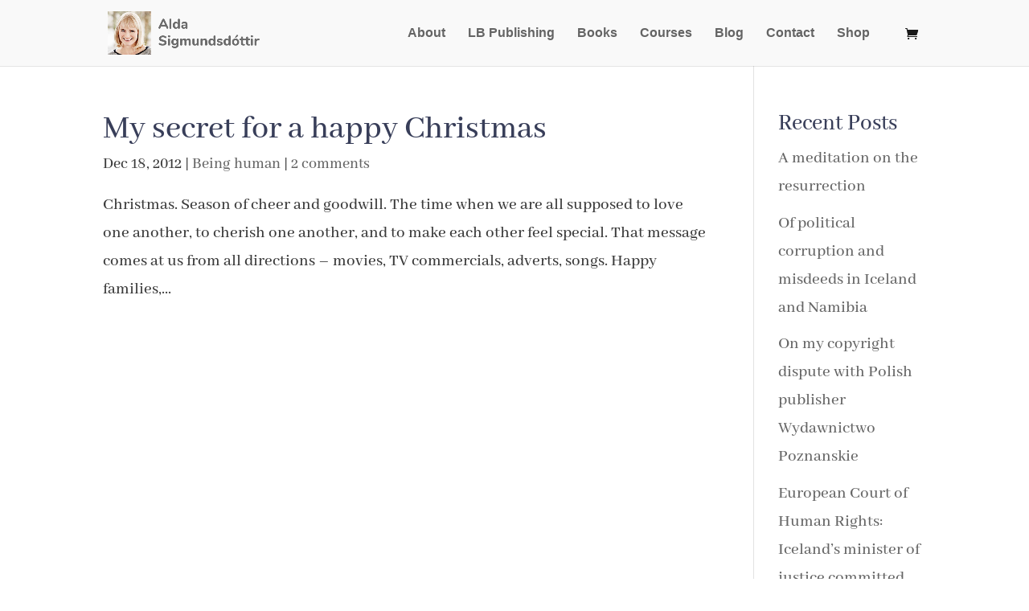

--- FILE ---
content_type: text/html; charset=utf-8
request_url: https://www.google.com/recaptcha/api2/anchor?ar=1&k=6LfzIb8ZAAAAACnk3q6PZADz60rBExlzNpqzRtxk&co=aHR0cHM6Ly9hbGRhc2lnbXVuZHMuY29tOjQ0Mw..&hl=en&v=PoyoqOPhxBO7pBk68S4YbpHZ&size=invisible&anchor-ms=20000&execute-ms=30000&cb=q1tlh1gvs8ry
body_size: 48885
content:
<!DOCTYPE HTML><html dir="ltr" lang="en"><head><meta http-equiv="Content-Type" content="text/html; charset=UTF-8">
<meta http-equiv="X-UA-Compatible" content="IE=edge">
<title>reCAPTCHA</title>
<style type="text/css">
/* cyrillic-ext */
@font-face {
  font-family: 'Roboto';
  font-style: normal;
  font-weight: 400;
  font-stretch: 100%;
  src: url(//fonts.gstatic.com/s/roboto/v48/KFO7CnqEu92Fr1ME7kSn66aGLdTylUAMa3GUBHMdazTgWw.woff2) format('woff2');
  unicode-range: U+0460-052F, U+1C80-1C8A, U+20B4, U+2DE0-2DFF, U+A640-A69F, U+FE2E-FE2F;
}
/* cyrillic */
@font-face {
  font-family: 'Roboto';
  font-style: normal;
  font-weight: 400;
  font-stretch: 100%;
  src: url(//fonts.gstatic.com/s/roboto/v48/KFO7CnqEu92Fr1ME7kSn66aGLdTylUAMa3iUBHMdazTgWw.woff2) format('woff2');
  unicode-range: U+0301, U+0400-045F, U+0490-0491, U+04B0-04B1, U+2116;
}
/* greek-ext */
@font-face {
  font-family: 'Roboto';
  font-style: normal;
  font-weight: 400;
  font-stretch: 100%;
  src: url(//fonts.gstatic.com/s/roboto/v48/KFO7CnqEu92Fr1ME7kSn66aGLdTylUAMa3CUBHMdazTgWw.woff2) format('woff2');
  unicode-range: U+1F00-1FFF;
}
/* greek */
@font-face {
  font-family: 'Roboto';
  font-style: normal;
  font-weight: 400;
  font-stretch: 100%;
  src: url(//fonts.gstatic.com/s/roboto/v48/KFO7CnqEu92Fr1ME7kSn66aGLdTylUAMa3-UBHMdazTgWw.woff2) format('woff2');
  unicode-range: U+0370-0377, U+037A-037F, U+0384-038A, U+038C, U+038E-03A1, U+03A3-03FF;
}
/* math */
@font-face {
  font-family: 'Roboto';
  font-style: normal;
  font-weight: 400;
  font-stretch: 100%;
  src: url(//fonts.gstatic.com/s/roboto/v48/KFO7CnqEu92Fr1ME7kSn66aGLdTylUAMawCUBHMdazTgWw.woff2) format('woff2');
  unicode-range: U+0302-0303, U+0305, U+0307-0308, U+0310, U+0312, U+0315, U+031A, U+0326-0327, U+032C, U+032F-0330, U+0332-0333, U+0338, U+033A, U+0346, U+034D, U+0391-03A1, U+03A3-03A9, U+03B1-03C9, U+03D1, U+03D5-03D6, U+03F0-03F1, U+03F4-03F5, U+2016-2017, U+2034-2038, U+203C, U+2040, U+2043, U+2047, U+2050, U+2057, U+205F, U+2070-2071, U+2074-208E, U+2090-209C, U+20D0-20DC, U+20E1, U+20E5-20EF, U+2100-2112, U+2114-2115, U+2117-2121, U+2123-214F, U+2190, U+2192, U+2194-21AE, U+21B0-21E5, U+21F1-21F2, U+21F4-2211, U+2213-2214, U+2216-22FF, U+2308-230B, U+2310, U+2319, U+231C-2321, U+2336-237A, U+237C, U+2395, U+239B-23B7, U+23D0, U+23DC-23E1, U+2474-2475, U+25AF, U+25B3, U+25B7, U+25BD, U+25C1, U+25CA, U+25CC, U+25FB, U+266D-266F, U+27C0-27FF, U+2900-2AFF, U+2B0E-2B11, U+2B30-2B4C, U+2BFE, U+3030, U+FF5B, U+FF5D, U+1D400-1D7FF, U+1EE00-1EEFF;
}
/* symbols */
@font-face {
  font-family: 'Roboto';
  font-style: normal;
  font-weight: 400;
  font-stretch: 100%;
  src: url(//fonts.gstatic.com/s/roboto/v48/KFO7CnqEu92Fr1ME7kSn66aGLdTylUAMaxKUBHMdazTgWw.woff2) format('woff2');
  unicode-range: U+0001-000C, U+000E-001F, U+007F-009F, U+20DD-20E0, U+20E2-20E4, U+2150-218F, U+2190, U+2192, U+2194-2199, U+21AF, U+21E6-21F0, U+21F3, U+2218-2219, U+2299, U+22C4-22C6, U+2300-243F, U+2440-244A, U+2460-24FF, U+25A0-27BF, U+2800-28FF, U+2921-2922, U+2981, U+29BF, U+29EB, U+2B00-2BFF, U+4DC0-4DFF, U+FFF9-FFFB, U+10140-1018E, U+10190-1019C, U+101A0, U+101D0-101FD, U+102E0-102FB, U+10E60-10E7E, U+1D2C0-1D2D3, U+1D2E0-1D37F, U+1F000-1F0FF, U+1F100-1F1AD, U+1F1E6-1F1FF, U+1F30D-1F30F, U+1F315, U+1F31C, U+1F31E, U+1F320-1F32C, U+1F336, U+1F378, U+1F37D, U+1F382, U+1F393-1F39F, U+1F3A7-1F3A8, U+1F3AC-1F3AF, U+1F3C2, U+1F3C4-1F3C6, U+1F3CA-1F3CE, U+1F3D4-1F3E0, U+1F3ED, U+1F3F1-1F3F3, U+1F3F5-1F3F7, U+1F408, U+1F415, U+1F41F, U+1F426, U+1F43F, U+1F441-1F442, U+1F444, U+1F446-1F449, U+1F44C-1F44E, U+1F453, U+1F46A, U+1F47D, U+1F4A3, U+1F4B0, U+1F4B3, U+1F4B9, U+1F4BB, U+1F4BF, U+1F4C8-1F4CB, U+1F4D6, U+1F4DA, U+1F4DF, U+1F4E3-1F4E6, U+1F4EA-1F4ED, U+1F4F7, U+1F4F9-1F4FB, U+1F4FD-1F4FE, U+1F503, U+1F507-1F50B, U+1F50D, U+1F512-1F513, U+1F53E-1F54A, U+1F54F-1F5FA, U+1F610, U+1F650-1F67F, U+1F687, U+1F68D, U+1F691, U+1F694, U+1F698, U+1F6AD, U+1F6B2, U+1F6B9-1F6BA, U+1F6BC, U+1F6C6-1F6CF, U+1F6D3-1F6D7, U+1F6E0-1F6EA, U+1F6F0-1F6F3, U+1F6F7-1F6FC, U+1F700-1F7FF, U+1F800-1F80B, U+1F810-1F847, U+1F850-1F859, U+1F860-1F887, U+1F890-1F8AD, U+1F8B0-1F8BB, U+1F8C0-1F8C1, U+1F900-1F90B, U+1F93B, U+1F946, U+1F984, U+1F996, U+1F9E9, U+1FA00-1FA6F, U+1FA70-1FA7C, U+1FA80-1FA89, U+1FA8F-1FAC6, U+1FACE-1FADC, U+1FADF-1FAE9, U+1FAF0-1FAF8, U+1FB00-1FBFF;
}
/* vietnamese */
@font-face {
  font-family: 'Roboto';
  font-style: normal;
  font-weight: 400;
  font-stretch: 100%;
  src: url(//fonts.gstatic.com/s/roboto/v48/KFO7CnqEu92Fr1ME7kSn66aGLdTylUAMa3OUBHMdazTgWw.woff2) format('woff2');
  unicode-range: U+0102-0103, U+0110-0111, U+0128-0129, U+0168-0169, U+01A0-01A1, U+01AF-01B0, U+0300-0301, U+0303-0304, U+0308-0309, U+0323, U+0329, U+1EA0-1EF9, U+20AB;
}
/* latin-ext */
@font-face {
  font-family: 'Roboto';
  font-style: normal;
  font-weight: 400;
  font-stretch: 100%;
  src: url(//fonts.gstatic.com/s/roboto/v48/KFO7CnqEu92Fr1ME7kSn66aGLdTylUAMa3KUBHMdazTgWw.woff2) format('woff2');
  unicode-range: U+0100-02BA, U+02BD-02C5, U+02C7-02CC, U+02CE-02D7, U+02DD-02FF, U+0304, U+0308, U+0329, U+1D00-1DBF, U+1E00-1E9F, U+1EF2-1EFF, U+2020, U+20A0-20AB, U+20AD-20C0, U+2113, U+2C60-2C7F, U+A720-A7FF;
}
/* latin */
@font-face {
  font-family: 'Roboto';
  font-style: normal;
  font-weight: 400;
  font-stretch: 100%;
  src: url(//fonts.gstatic.com/s/roboto/v48/KFO7CnqEu92Fr1ME7kSn66aGLdTylUAMa3yUBHMdazQ.woff2) format('woff2');
  unicode-range: U+0000-00FF, U+0131, U+0152-0153, U+02BB-02BC, U+02C6, U+02DA, U+02DC, U+0304, U+0308, U+0329, U+2000-206F, U+20AC, U+2122, U+2191, U+2193, U+2212, U+2215, U+FEFF, U+FFFD;
}
/* cyrillic-ext */
@font-face {
  font-family: 'Roboto';
  font-style: normal;
  font-weight: 500;
  font-stretch: 100%;
  src: url(//fonts.gstatic.com/s/roboto/v48/KFO7CnqEu92Fr1ME7kSn66aGLdTylUAMa3GUBHMdazTgWw.woff2) format('woff2');
  unicode-range: U+0460-052F, U+1C80-1C8A, U+20B4, U+2DE0-2DFF, U+A640-A69F, U+FE2E-FE2F;
}
/* cyrillic */
@font-face {
  font-family: 'Roboto';
  font-style: normal;
  font-weight: 500;
  font-stretch: 100%;
  src: url(//fonts.gstatic.com/s/roboto/v48/KFO7CnqEu92Fr1ME7kSn66aGLdTylUAMa3iUBHMdazTgWw.woff2) format('woff2');
  unicode-range: U+0301, U+0400-045F, U+0490-0491, U+04B0-04B1, U+2116;
}
/* greek-ext */
@font-face {
  font-family: 'Roboto';
  font-style: normal;
  font-weight: 500;
  font-stretch: 100%;
  src: url(//fonts.gstatic.com/s/roboto/v48/KFO7CnqEu92Fr1ME7kSn66aGLdTylUAMa3CUBHMdazTgWw.woff2) format('woff2');
  unicode-range: U+1F00-1FFF;
}
/* greek */
@font-face {
  font-family: 'Roboto';
  font-style: normal;
  font-weight: 500;
  font-stretch: 100%;
  src: url(//fonts.gstatic.com/s/roboto/v48/KFO7CnqEu92Fr1ME7kSn66aGLdTylUAMa3-UBHMdazTgWw.woff2) format('woff2');
  unicode-range: U+0370-0377, U+037A-037F, U+0384-038A, U+038C, U+038E-03A1, U+03A3-03FF;
}
/* math */
@font-face {
  font-family: 'Roboto';
  font-style: normal;
  font-weight: 500;
  font-stretch: 100%;
  src: url(//fonts.gstatic.com/s/roboto/v48/KFO7CnqEu92Fr1ME7kSn66aGLdTylUAMawCUBHMdazTgWw.woff2) format('woff2');
  unicode-range: U+0302-0303, U+0305, U+0307-0308, U+0310, U+0312, U+0315, U+031A, U+0326-0327, U+032C, U+032F-0330, U+0332-0333, U+0338, U+033A, U+0346, U+034D, U+0391-03A1, U+03A3-03A9, U+03B1-03C9, U+03D1, U+03D5-03D6, U+03F0-03F1, U+03F4-03F5, U+2016-2017, U+2034-2038, U+203C, U+2040, U+2043, U+2047, U+2050, U+2057, U+205F, U+2070-2071, U+2074-208E, U+2090-209C, U+20D0-20DC, U+20E1, U+20E5-20EF, U+2100-2112, U+2114-2115, U+2117-2121, U+2123-214F, U+2190, U+2192, U+2194-21AE, U+21B0-21E5, U+21F1-21F2, U+21F4-2211, U+2213-2214, U+2216-22FF, U+2308-230B, U+2310, U+2319, U+231C-2321, U+2336-237A, U+237C, U+2395, U+239B-23B7, U+23D0, U+23DC-23E1, U+2474-2475, U+25AF, U+25B3, U+25B7, U+25BD, U+25C1, U+25CA, U+25CC, U+25FB, U+266D-266F, U+27C0-27FF, U+2900-2AFF, U+2B0E-2B11, U+2B30-2B4C, U+2BFE, U+3030, U+FF5B, U+FF5D, U+1D400-1D7FF, U+1EE00-1EEFF;
}
/* symbols */
@font-face {
  font-family: 'Roboto';
  font-style: normal;
  font-weight: 500;
  font-stretch: 100%;
  src: url(//fonts.gstatic.com/s/roboto/v48/KFO7CnqEu92Fr1ME7kSn66aGLdTylUAMaxKUBHMdazTgWw.woff2) format('woff2');
  unicode-range: U+0001-000C, U+000E-001F, U+007F-009F, U+20DD-20E0, U+20E2-20E4, U+2150-218F, U+2190, U+2192, U+2194-2199, U+21AF, U+21E6-21F0, U+21F3, U+2218-2219, U+2299, U+22C4-22C6, U+2300-243F, U+2440-244A, U+2460-24FF, U+25A0-27BF, U+2800-28FF, U+2921-2922, U+2981, U+29BF, U+29EB, U+2B00-2BFF, U+4DC0-4DFF, U+FFF9-FFFB, U+10140-1018E, U+10190-1019C, U+101A0, U+101D0-101FD, U+102E0-102FB, U+10E60-10E7E, U+1D2C0-1D2D3, U+1D2E0-1D37F, U+1F000-1F0FF, U+1F100-1F1AD, U+1F1E6-1F1FF, U+1F30D-1F30F, U+1F315, U+1F31C, U+1F31E, U+1F320-1F32C, U+1F336, U+1F378, U+1F37D, U+1F382, U+1F393-1F39F, U+1F3A7-1F3A8, U+1F3AC-1F3AF, U+1F3C2, U+1F3C4-1F3C6, U+1F3CA-1F3CE, U+1F3D4-1F3E0, U+1F3ED, U+1F3F1-1F3F3, U+1F3F5-1F3F7, U+1F408, U+1F415, U+1F41F, U+1F426, U+1F43F, U+1F441-1F442, U+1F444, U+1F446-1F449, U+1F44C-1F44E, U+1F453, U+1F46A, U+1F47D, U+1F4A3, U+1F4B0, U+1F4B3, U+1F4B9, U+1F4BB, U+1F4BF, U+1F4C8-1F4CB, U+1F4D6, U+1F4DA, U+1F4DF, U+1F4E3-1F4E6, U+1F4EA-1F4ED, U+1F4F7, U+1F4F9-1F4FB, U+1F4FD-1F4FE, U+1F503, U+1F507-1F50B, U+1F50D, U+1F512-1F513, U+1F53E-1F54A, U+1F54F-1F5FA, U+1F610, U+1F650-1F67F, U+1F687, U+1F68D, U+1F691, U+1F694, U+1F698, U+1F6AD, U+1F6B2, U+1F6B9-1F6BA, U+1F6BC, U+1F6C6-1F6CF, U+1F6D3-1F6D7, U+1F6E0-1F6EA, U+1F6F0-1F6F3, U+1F6F7-1F6FC, U+1F700-1F7FF, U+1F800-1F80B, U+1F810-1F847, U+1F850-1F859, U+1F860-1F887, U+1F890-1F8AD, U+1F8B0-1F8BB, U+1F8C0-1F8C1, U+1F900-1F90B, U+1F93B, U+1F946, U+1F984, U+1F996, U+1F9E9, U+1FA00-1FA6F, U+1FA70-1FA7C, U+1FA80-1FA89, U+1FA8F-1FAC6, U+1FACE-1FADC, U+1FADF-1FAE9, U+1FAF0-1FAF8, U+1FB00-1FBFF;
}
/* vietnamese */
@font-face {
  font-family: 'Roboto';
  font-style: normal;
  font-weight: 500;
  font-stretch: 100%;
  src: url(//fonts.gstatic.com/s/roboto/v48/KFO7CnqEu92Fr1ME7kSn66aGLdTylUAMa3OUBHMdazTgWw.woff2) format('woff2');
  unicode-range: U+0102-0103, U+0110-0111, U+0128-0129, U+0168-0169, U+01A0-01A1, U+01AF-01B0, U+0300-0301, U+0303-0304, U+0308-0309, U+0323, U+0329, U+1EA0-1EF9, U+20AB;
}
/* latin-ext */
@font-face {
  font-family: 'Roboto';
  font-style: normal;
  font-weight: 500;
  font-stretch: 100%;
  src: url(//fonts.gstatic.com/s/roboto/v48/KFO7CnqEu92Fr1ME7kSn66aGLdTylUAMa3KUBHMdazTgWw.woff2) format('woff2');
  unicode-range: U+0100-02BA, U+02BD-02C5, U+02C7-02CC, U+02CE-02D7, U+02DD-02FF, U+0304, U+0308, U+0329, U+1D00-1DBF, U+1E00-1E9F, U+1EF2-1EFF, U+2020, U+20A0-20AB, U+20AD-20C0, U+2113, U+2C60-2C7F, U+A720-A7FF;
}
/* latin */
@font-face {
  font-family: 'Roboto';
  font-style: normal;
  font-weight: 500;
  font-stretch: 100%;
  src: url(//fonts.gstatic.com/s/roboto/v48/KFO7CnqEu92Fr1ME7kSn66aGLdTylUAMa3yUBHMdazQ.woff2) format('woff2');
  unicode-range: U+0000-00FF, U+0131, U+0152-0153, U+02BB-02BC, U+02C6, U+02DA, U+02DC, U+0304, U+0308, U+0329, U+2000-206F, U+20AC, U+2122, U+2191, U+2193, U+2212, U+2215, U+FEFF, U+FFFD;
}
/* cyrillic-ext */
@font-face {
  font-family: 'Roboto';
  font-style: normal;
  font-weight: 900;
  font-stretch: 100%;
  src: url(//fonts.gstatic.com/s/roboto/v48/KFO7CnqEu92Fr1ME7kSn66aGLdTylUAMa3GUBHMdazTgWw.woff2) format('woff2');
  unicode-range: U+0460-052F, U+1C80-1C8A, U+20B4, U+2DE0-2DFF, U+A640-A69F, U+FE2E-FE2F;
}
/* cyrillic */
@font-face {
  font-family: 'Roboto';
  font-style: normal;
  font-weight: 900;
  font-stretch: 100%;
  src: url(//fonts.gstatic.com/s/roboto/v48/KFO7CnqEu92Fr1ME7kSn66aGLdTylUAMa3iUBHMdazTgWw.woff2) format('woff2');
  unicode-range: U+0301, U+0400-045F, U+0490-0491, U+04B0-04B1, U+2116;
}
/* greek-ext */
@font-face {
  font-family: 'Roboto';
  font-style: normal;
  font-weight: 900;
  font-stretch: 100%;
  src: url(//fonts.gstatic.com/s/roboto/v48/KFO7CnqEu92Fr1ME7kSn66aGLdTylUAMa3CUBHMdazTgWw.woff2) format('woff2');
  unicode-range: U+1F00-1FFF;
}
/* greek */
@font-face {
  font-family: 'Roboto';
  font-style: normal;
  font-weight: 900;
  font-stretch: 100%;
  src: url(//fonts.gstatic.com/s/roboto/v48/KFO7CnqEu92Fr1ME7kSn66aGLdTylUAMa3-UBHMdazTgWw.woff2) format('woff2');
  unicode-range: U+0370-0377, U+037A-037F, U+0384-038A, U+038C, U+038E-03A1, U+03A3-03FF;
}
/* math */
@font-face {
  font-family: 'Roboto';
  font-style: normal;
  font-weight: 900;
  font-stretch: 100%;
  src: url(//fonts.gstatic.com/s/roboto/v48/KFO7CnqEu92Fr1ME7kSn66aGLdTylUAMawCUBHMdazTgWw.woff2) format('woff2');
  unicode-range: U+0302-0303, U+0305, U+0307-0308, U+0310, U+0312, U+0315, U+031A, U+0326-0327, U+032C, U+032F-0330, U+0332-0333, U+0338, U+033A, U+0346, U+034D, U+0391-03A1, U+03A3-03A9, U+03B1-03C9, U+03D1, U+03D5-03D6, U+03F0-03F1, U+03F4-03F5, U+2016-2017, U+2034-2038, U+203C, U+2040, U+2043, U+2047, U+2050, U+2057, U+205F, U+2070-2071, U+2074-208E, U+2090-209C, U+20D0-20DC, U+20E1, U+20E5-20EF, U+2100-2112, U+2114-2115, U+2117-2121, U+2123-214F, U+2190, U+2192, U+2194-21AE, U+21B0-21E5, U+21F1-21F2, U+21F4-2211, U+2213-2214, U+2216-22FF, U+2308-230B, U+2310, U+2319, U+231C-2321, U+2336-237A, U+237C, U+2395, U+239B-23B7, U+23D0, U+23DC-23E1, U+2474-2475, U+25AF, U+25B3, U+25B7, U+25BD, U+25C1, U+25CA, U+25CC, U+25FB, U+266D-266F, U+27C0-27FF, U+2900-2AFF, U+2B0E-2B11, U+2B30-2B4C, U+2BFE, U+3030, U+FF5B, U+FF5D, U+1D400-1D7FF, U+1EE00-1EEFF;
}
/* symbols */
@font-face {
  font-family: 'Roboto';
  font-style: normal;
  font-weight: 900;
  font-stretch: 100%;
  src: url(//fonts.gstatic.com/s/roboto/v48/KFO7CnqEu92Fr1ME7kSn66aGLdTylUAMaxKUBHMdazTgWw.woff2) format('woff2');
  unicode-range: U+0001-000C, U+000E-001F, U+007F-009F, U+20DD-20E0, U+20E2-20E4, U+2150-218F, U+2190, U+2192, U+2194-2199, U+21AF, U+21E6-21F0, U+21F3, U+2218-2219, U+2299, U+22C4-22C6, U+2300-243F, U+2440-244A, U+2460-24FF, U+25A0-27BF, U+2800-28FF, U+2921-2922, U+2981, U+29BF, U+29EB, U+2B00-2BFF, U+4DC0-4DFF, U+FFF9-FFFB, U+10140-1018E, U+10190-1019C, U+101A0, U+101D0-101FD, U+102E0-102FB, U+10E60-10E7E, U+1D2C0-1D2D3, U+1D2E0-1D37F, U+1F000-1F0FF, U+1F100-1F1AD, U+1F1E6-1F1FF, U+1F30D-1F30F, U+1F315, U+1F31C, U+1F31E, U+1F320-1F32C, U+1F336, U+1F378, U+1F37D, U+1F382, U+1F393-1F39F, U+1F3A7-1F3A8, U+1F3AC-1F3AF, U+1F3C2, U+1F3C4-1F3C6, U+1F3CA-1F3CE, U+1F3D4-1F3E0, U+1F3ED, U+1F3F1-1F3F3, U+1F3F5-1F3F7, U+1F408, U+1F415, U+1F41F, U+1F426, U+1F43F, U+1F441-1F442, U+1F444, U+1F446-1F449, U+1F44C-1F44E, U+1F453, U+1F46A, U+1F47D, U+1F4A3, U+1F4B0, U+1F4B3, U+1F4B9, U+1F4BB, U+1F4BF, U+1F4C8-1F4CB, U+1F4D6, U+1F4DA, U+1F4DF, U+1F4E3-1F4E6, U+1F4EA-1F4ED, U+1F4F7, U+1F4F9-1F4FB, U+1F4FD-1F4FE, U+1F503, U+1F507-1F50B, U+1F50D, U+1F512-1F513, U+1F53E-1F54A, U+1F54F-1F5FA, U+1F610, U+1F650-1F67F, U+1F687, U+1F68D, U+1F691, U+1F694, U+1F698, U+1F6AD, U+1F6B2, U+1F6B9-1F6BA, U+1F6BC, U+1F6C6-1F6CF, U+1F6D3-1F6D7, U+1F6E0-1F6EA, U+1F6F0-1F6F3, U+1F6F7-1F6FC, U+1F700-1F7FF, U+1F800-1F80B, U+1F810-1F847, U+1F850-1F859, U+1F860-1F887, U+1F890-1F8AD, U+1F8B0-1F8BB, U+1F8C0-1F8C1, U+1F900-1F90B, U+1F93B, U+1F946, U+1F984, U+1F996, U+1F9E9, U+1FA00-1FA6F, U+1FA70-1FA7C, U+1FA80-1FA89, U+1FA8F-1FAC6, U+1FACE-1FADC, U+1FADF-1FAE9, U+1FAF0-1FAF8, U+1FB00-1FBFF;
}
/* vietnamese */
@font-face {
  font-family: 'Roboto';
  font-style: normal;
  font-weight: 900;
  font-stretch: 100%;
  src: url(//fonts.gstatic.com/s/roboto/v48/KFO7CnqEu92Fr1ME7kSn66aGLdTylUAMa3OUBHMdazTgWw.woff2) format('woff2');
  unicode-range: U+0102-0103, U+0110-0111, U+0128-0129, U+0168-0169, U+01A0-01A1, U+01AF-01B0, U+0300-0301, U+0303-0304, U+0308-0309, U+0323, U+0329, U+1EA0-1EF9, U+20AB;
}
/* latin-ext */
@font-face {
  font-family: 'Roboto';
  font-style: normal;
  font-weight: 900;
  font-stretch: 100%;
  src: url(//fonts.gstatic.com/s/roboto/v48/KFO7CnqEu92Fr1ME7kSn66aGLdTylUAMa3KUBHMdazTgWw.woff2) format('woff2');
  unicode-range: U+0100-02BA, U+02BD-02C5, U+02C7-02CC, U+02CE-02D7, U+02DD-02FF, U+0304, U+0308, U+0329, U+1D00-1DBF, U+1E00-1E9F, U+1EF2-1EFF, U+2020, U+20A0-20AB, U+20AD-20C0, U+2113, U+2C60-2C7F, U+A720-A7FF;
}
/* latin */
@font-face {
  font-family: 'Roboto';
  font-style: normal;
  font-weight: 900;
  font-stretch: 100%;
  src: url(//fonts.gstatic.com/s/roboto/v48/KFO7CnqEu92Fr1ME7kSn66aGLdTylUAMa3yUBHMdazQ.woff2) format('woff2');
  unicode-range: U+0000-00FF, U+0131, U+0152-0153, U+02BB-02BC, U+02C6, U+02DA, U+02DC, U+0304, U+0308, U+0329, U+2000-206F, U+20AC, U+2122, U+2191, U+2193, U+2212, U+2215, U+FEFF, U+FFFD;
}

</style>
<link rel="stylesheet" type="text/css" href="https://www.gstatic.com/recaptcha/releases/PoyoqOPhxBO7pBk68S4YbpHZ/styles__ltr.css">
<script nonce="Asxy4hY1RYjFQxGMMoU55g" type="text/javascript">window['__recaptcha_api'] = 'https://www.google.com/recaptcha/api2/';</script>
<script type="text/javascript" src="https://www.gstatic.com/recaptcha/releases/PoyoqOPhxBO7pBk68S4YbpHZ/recaptcha__en.js" nonce="Asxy4hY1RYjFQxGMMoU55g">
      
    </script></head>
<body><div id="rc-anchor-alert" class="rc-anchor-alert"></div>
<input type="hidden" id="recaptcha-token" value="[base64]">
<script type="text/javascript" nonce="Asxy4hY1RYjFQxGMMoU55g">
      recaptcha.anchor.Main.init("[\x22ainput\x22,[\x22bgdata\x22,\x22\x22,\[base64]/[base64]/[base64]/ZyhXLGgpOnEoW04sMjEsbF0sVywwKSxoKSxmYWxzZSxmYWxzZSl9Y2F0Y2goayl7RygzNTgsVyk/[base64]/[base64]/[base64]/[base64]/[base64]/[base64]/[base64]/bmV3IEJbT10oRFswXSk6dz09Mj9uZXcgQltPXShEWzBdLERbMV0pOnc9PTM/bmV3IEJbT10oRFswXSxEWzFdLERbMl0pOnc9PTQ/[base64]/[base64]/[base64]/[base64]/[base64]\\u003d\x22,\[base64]\\u003d\x22,\x22M3RqD8KUw4XDv8KWwoYfw77DocOmQMO8w7tVwpIGfyzDocK1w5gGezNjwr5cKRbCjxrCugnCoy1Kw7QiUMKxwq3DsxRWwq9JN2DDoS7Co8K/[base64]/DsKxw4zCi8KVKE4RQHdVNMO3TUjDlsOPAH7Ck2c5RMKIwo7DtsOFw65DUcK4A8KjwrEOw7wxZTTCqsOWw7rCnMK8STAdw7oNw57ChcKUUcKeJcOlUcK/[base64]/wp/Coj7DpD7CgsOoeUN0wo4NwpZMXcKsehDCosOOw77CuzvCp0pcw4nDjknDgzTCgRV/wovDr8OowoAsw6kFbMKYKGrClcK6AMOhwq7DqQkQwr/DoMKBAQwMRMOhHVwNQMOMX3XDl8K0w5vDrGt+JQoOw4/CkMOZw4RlwrPDnlrCpAJ/w7zCrzNQwrgyXCUlZW/Ck8K/w6HClcKuw7IVNjHCpylQwolhKcKbc8K1wqPCqhQFeSrCi27DiGcJw6kQw5nDqCtLYntRBMKaw4pMw6hSwrIYw5nDlyDCrSzCvMKKwq/DkBI/ZsKYwqvDjxksRsO7w47DpMKtw6vDokHCgVNUbsOPFcKnBMKxw4fDn8KIDxl4wp/CtsO/[base64]/Cu8OEZwo3PcOabcO2w6hbH1nDmF09BAZCwocMw4BjcsK3U8Ojw5rDiXjCpXR5ekTCuALDnsKTK8KISyAww7EhURHCvEJNw5kQw4vDgsKeDWDCi1XDr8KPQMK5bcOow4pqHcOrdsKET2HDjwV9C8Oowr/[base64]/[base64]/Dsk8rd8Oqw4lNYsK2exTCpDXDmTvDhBQxVCnCpcOVw6NVOcOiTzbCn8KdTi92w4HCpcKjwoHDkjzDg3BSwpwjZcK8Z8OHEgdNwqTCrT3Cm8OTIFzCtV5zwq7CocKowrQOecK+a1fDisK8W0/DrUtUBcK9LcKRw5XChMKtP8OZbcO7FUMpwqfCqsKyw4TCqMOaISTDg8OJw5N1B8Ktw5PDgMKXw7dYPArCisK5LAATRiPDpMOtw6jCjsKKZEAEZsOrMMOvwqUtwqgzXFPDgcODwrUswpDCvVrDmEjDm8K0ZsKxSxw5LcO+wo5XwqPDtgjDucOTeMODeR/[base64]/wqNow6w4VMOmwod3bw7CojZww5MBbcOHV1/ClQbChwHCpFlCL8KQOMKhYMODHMO2U8ORw7U1L1tmGw/CtcOpUDTDuMOAw4rDvwjDnsOvw6FjdCbDrXHColJ/[base64]/DrGN7VGBrw6jCtlTDksOnwp/Dknh6wowiw5N0wqgkLx/DgBbDssKZw4DDrMKcccKERiJEZzjDisK/NDvDinEFwqTCvlBBw4hoJFtjRihSwr7Cv8KNLxAGwpjCjWYbw60AwprCrsOkejHCjcKzwp3Cj17DthpDw4/CmcKcCsOdwpnCuMO8w6t2wqB6AsOBMMKgM8O9wobCn8Kew7jDh1TCh2rDssOsRsKlw7PCrcKDU8OiwqIFRhfCsS7Drld6wpzCvkxcwpfDocOJMMOiSMOMKT/DnmvCkcK9McOUwosuw7XCpsKIwoTDhSsuPMOiVEHDhVrCl0PCokjDtHU9wpciRsKAwonDpcOvw7kXVRTCoVMYaEDDk8O9IMK5QjMdw7dRQMK5RsOjwqfDiMOuGwzDiMKnwqHDmgJawpfCn8OuE8KTUMOjEhjCosO2KcOzNQ8ZwqEww6jCnsK/[base64]/DjcKKY1ZVS8OvMcK4wocKwrkSC8OaXSwEwo/[base64]/DrzxBSSxcLcKNQzXDh8O9wrrDvcKAwrh0w5oUw5rDvEjCizhVQsKxFC0rXDnCgMOdMT3DrcKKw6/[base64]/DnMK7M8O8WsOgLALDicKGw7HDijVYwpTDtcKRJMOHw7EeKsOwworCkglyBndJwoA8S2DDtXJuw6PDk8KRwpo+w57Ci8OvwpTCtsOAM2DCkUnCpQDDncK/w71CacKRX8KYwql7Fw/[base64]/DkxpgLsOkwqTCqcOuwrzDisKQwpp5GsKRwosIwqrDjBJJWEcHGcKMwozCtMOxwoTChsOvK1ooRnpkI8K2wpNuw4hawqHDvsOOw57CpEx3w5dowpnDiMO3w6vCpcK3HzgcwqYUJRodwpfDlwF6woF0wqHDgsK/[base64]/w6JoR8OKw5bCrcKvXz/ClHvCi0BswobDkzTCssO9ChtBel/CrsOSX8K0UQbChQvCg8OuwoApwpPClQzDtEpAw6/CpEnCkTLDjMOjeMKUw4rDvn0PKknDoWwDJcOgZsOWewA0H03DuUs7TAHCiDUCw6FwwqvCi8O4cMOvwrDCs8OcwpjCliRpMcKGYmzCpSYdw53CmcKeSH0ZRMKswqB5w4B1CAnDosKjVcK/[base64]/Di8KqeMK7woBlwqzCpsKdVcO9YsKuw5xldFfCpAdyJ8KUS8OYA8K8w6wNL17CuMOiSMKrw6/DuMOdwpxzKxQqw7HCmsKdfMOCwrcuQXrDshjDh8O1BMO+GkMSw6HDq8KGw78hY8OxwoNaO8OFw6lIYsKEw6pYS8K1ITE+wpVuw4DDm8KiwqXCg8KSccO/wonDh3Nlw73DjVrCs8KPZcKdBMOvwr4zAMKcPsKqw7RzEcKxw5bCqsKXQUx9w4YlHsOZwpUdw5NmwpHDnh/[base64]/DpSrCnMKVPkPDikljATVKAXNsw69Ow7DDs0zCr8Osw6zCrV0Kw73DvUkKwq3CsAUYfQTCmELCosKow4Vzwp3DrMOFw7LCvcKmw6lxGxoUIcKPIl8zw4nCvMOlNcOPLMOdNsKqw4vChwEhP8OCScO3wqdAw7fDnBbDjybDvMKsw6PCjGpDJ8KjTE9sfV/[base64]/wo/CmMO8B8K5FMKIw4Yec8Kvw559QMK/wqbClBzDgsKib2jDo8KueMO2bMO8wo/CpMO3KAzDrsOgwrbChcO3XsKTw7LDq8Otw61Xwq9gKDM6wph1ZkAgfhjDsXHDnsOcAMKGcMO2w6UVGMOJDcKPw5okwojCvsKWw5fDpyvDg8OGRsK7RyJJYTrCpcOyG8Osw4nDj8K2wq8pw7XCpCAcMBHCk2xMGGkeHgoZw7ADTsOiwpMwU1/CrAjCiMOmwpNDw6FqNMKBaH/[base64]/CljvDksOSIirDjsK1wrfCqsKcw57DrjwNcy0/wpZcw7bDsMKFwohPNMOrwojDjCdawoHCiX3DjTnDu8KJw7wDwpgla0BmwohKR8KKwowAPH3DtQnDu2Ejw6hpwrFJLBXDgSbDqsK2wp5GN8KHw6zDvsOYLC4lw7g9Xicdwos2EMOIwqNawqp0w68xcsK8d8K3wr5acXpvIHLDvGNrcG/DiMKEUMK/[base64]/DhF7CtsKRL8KVFcKIEcKEw5XCi8KKwpU/w5rDg20Jw6vDri3CnEB2w4JNBMK+BnvCoMOjwq/DrsOwOcKMV8KPDkgLw7drwrQNUMOXw5/[base64]/DmTXCg2nDrXHDrEjCgsOFHQRBwocuwp7CjBPCq8Krw44Mwq42E8Oxwp7Cj8K9wq3CsmF3wqvDpMK+IT4Ww57CqQBYN0Euw6bDjEQ/EDXCtTrCgjDChcOMwovClkvDp1/CjcKpBlANwrPDp8KvwpvDucKPCsKGwo8KSiXDqRo1wpnDnHwgU8OMdcKQfjjCkcOUDsOGVMKqwqBMw4nCvlnCicKsV8KiaMK/[base64]/CoSDDqx3DksK8PcOJwpZlwo7Dt8K9w53DrUJqZcKsNcKfw4/DpcKiAUQ1enHCjS09wpvDpzwMw7XCplHDom5tw5gtJWfCm8O4wrwTw6fCqmtmBcOBJsK6H8KeUz1CHcKBKcODw5ZJcB3Dk0jCiMKFSVEWJQ1qwqMBY8K4w4Rkw4zCpV9Dw7DDtjPDucKWw63DiRrCg1fDqEAhwonDrC43acOlPnrCoj/Dt8OAw7oiFBNww4oIdcOpb8OOW3xaaDzCuHnDmcOYJMOpF8ObeGvCh8OyScOMbkzCu1DCmsOQA8OUwr/DiB8zT18TwoTDisKow6rDicOPw77CucKfegNaw7/[base64]/CjsK9w79GHjjDhsOZLE94AiJLwqTDqHVpw4XCgcKPe8ORNU0qwpMyBcKuwqrCrcOpwrHCvsOtTQd9KBUePV8ew6XDvh1/I8OZw4E9wq9ZFsK1F8KHFsKBw5TDmsKEB8KowoHDosKtwr0jw7c2w4IOY8KRZgVBwrDDocOywozCosKbwp7DlVDDuyzDu8Owwr1gwrbCkcKcaMKOwoVgXsORw5DCrEMdO8K6wpwAw54twrvDgcKGwo9hH8Khf8K0wq/DvT3CiEvDrmJiaz4hBVzCv8KOOMOaP3xCGn7DijFdKSERw48SUXXDpg0+PTrCgg9owr9aw5lNAcOQPMOSw4nDk8KqZcK3wrxgDDQfOsK0w6bDgcKxw7pbw5V8w7fCqsKhGMO/wpYAFsKgw6Yxwq7Cr8O2w7sfMcKWdcKgJMOcw5ACwqlkw6wGw6LChS9Iw6HCqcKAwqxAOcOOcznCh8KDDBHClGDCjsOQwrDDhHYkw4LCtMKGVMOKXsKHwq4sfyAlw7/DvMKowpApOxTDvMKVwpfDhn89w5rCtMOmXl7Cr8OAGWrDqsKKHh7DrmQ/wqHDr3nDuUwLw6dba8O4Ml9yw4bCncKhw43Cq8KMwq/Diz0RF8KiwozCr8K3MRdfw4TCtD1Fw63DoBYSw5XDl8OJAlvDjXXCqcK6IERUw6XCs8O1w4gAwpfCnsKIwp1Qw7bCnMK3GUt/QQRNDsKLw7DDtmkQw78XWXbDscO/aMObNMOhUy03wprDizdawq3CqRHCssO0w68VTsOnwr5XIcK9c8K/w7cRw67DocKIVA/CqcKCw7DCicOXwrfCvMK3aT0Zw6ctVm3DlcKpwrfCvsO1w77CisOpwpDClCzDgGZYwrPDpsK5MAtBLnzDgSNSw4bCn8KCw5rCqGHDoMOow6RtwpPCu8KXw5wTYMO1wofCvB/DlzbDkENhcBXDtW48aQ0bwrxrUcODWydbRwrDjsOkw6Rzw79pwojDrBzCjEzDqMKlwqbCmcK3wooPIMOdS8OVBUJmHsKSw7/Csx9mNUnDtcKqYV/CtcKjw7Qpw7bChTrCjzLCnlDCihPCucO+VMO4ccKLFMOdG8KyF24gw4IUw5JBRsOsJcO1BzoEwq3CgcKfw6TDniZ3w6oFw5PDocOowo0mTcO/w5jCuijCmEnDn8Ktw7JmTMKPw7g/[base64]/DqnPDscO5w7s3wojCpsKmFiLCrAw4woHCshBAR07DtcOKw51fw6bDoBwdJMKRw5Uww6vDq8Kiw6fDrHALw4rDscKIwqNvw6dHAsOmw6nCqsKkP8OxRcKZwojCmMKSwq9yw6HClcK/[base64]/wqnCg0nClW8JWMOdw78VVsOSwqMTwoDClsOebydlwozClV/CnzjDgkbCqyUTX8O2aMOLwrB5w7/DrQlQwojCtsKTw5TCnhDCuFxCFDzCoMOUw4AWBW9GIMKtw4bDhmbDuTZKJlrDlMK7w6zCrMOzaMOTw6fCvQIBw7pcU1MvIXrDtcKsXcKSw718w4zCpQnDuVTCsEFKWcK4R1EMR0Q7d8K9NsOww7bCqCHCiMKqw6hCwoTDvjvDj8Ozd8OBBcOTd14fUj0YwqM/M03Dt8K6CUhvw7nDqXscQMOdcxLDgBbDmzRwIMKyYnHCmMOHw4XCr3MTw5DDijAuYMOtFEd+fETCnsOxwqFwfBrDqsOaworCiMKrw5QDwqfDtcO/w7HCjmXDqMKWwqjDojvCgcK7w6fDssOxHmzDmcK8DMOPwrg8QMKVAMOuOsK1En8hwog7V8OREEvDvXXDp1/[base64]/[base64]/[base64]/[base64]/w73Dp8KuKcKbZMKvw7PDvsKPVisRwrRYTsK1d8OEwrbCiSvClcKiw5bDqwIwacKfLgLCoF1Iw5tILlJrwp7CjW9uwqrCl8OHw4g0fsK8wpjDgMK8PcO6wpnDksOfwrXCgzHCv2FEGxbDhsKJVmAtwo/[base64]/TsOowql6wotKwpHCtA7DuDQ7wrjDigXCjULDmS4DwpjDk8KYw5dxbi7Crz3CmcOZw74dw5fDtMKQwovCgmfCoMOXw6fDncOhw69JAxDCt2rDhwEcNW/DrER7w6o9w4nCtyLCl17CgMOuwo3Co385wpfCscOtwpY/WMO4w6lPNEbDjUE6ScKMw7MIw4/CkcO6wr3DlMKyFybDmcKTwpDCsUXDrsKrZcKew4bCrcOdwpbDsjBGGcK+Vy8pw4YFw61Fw5cHwqkdwrHDh2g2J8OAwpp8w6RUCkMtwpnCuxPDncO9w63DpDbDtMKuw77Dk8OcEEFdNRdCaVFcOMOVw5fCh8KRw5hGcVwwOMOUwqgqQXvDm3oAT33DvBtzMHMvwp/[base64]/CiMOCDXpMLWRvw6N/wqgCPsKzw50zwoDDj2dzw5bCknY7wpfDnRR0bcOPw57Dt8K0w77Dpg5jBmzCocONVCh5LMK4PwbCuXPCsMOOX1bCjRY9CVTDpzrCvsOBwpjDn8KZNlnCkCI1wp3DtTk4wozClcKNwpdNwozDlS5QaDTDr8OJw6lxT8O4wq/DggvDvMOcQQ/DsUpvwpDCs8K4wqsFw4YaLsODCGFSScKowo4nX8OtZMOXwqXCp8Olw5HDvQJJPcKsXsKPRT/Cg0JBwp0BwphYS8K1wr3Dnx/DrEMpQMO2a8O+wqQFSzUZPBd3D8K0wrnCph/DuMKWwpPCqg4NBhcRTEtfw6s2wp/DhUl6w5fDvgrCqxbDvMOPK8KnJMKIwqsaRgjCmsOyMHjDssKDwq7DkizCslkowo/CihEkwqDDoiLDtMOAw6J8wrDDusKDw6oAwq0dwpVSw6g5d8KCC8OcGXLDvsK6bmUNfsO+w6Usw7DDk0TCsR5uw6/CisOfwoNNIMKMKH3DscOTN8O5WjHCmX3DtsOIWiRgWT7DocKFGEnDg8O/[base64]/Vj7DsW5uE8K/w6lhwqHDnsK3wpPDt8KmYwIgwo5pJ8OXwpbDlcKJA8KpXcKtw55+wpp4wqHDvQbCksOyAz0eKUTDtG3Cq284cn19RFrDgyzDpHTDscOxVgUVbMOawq/[base64]/Co8KJwoFEIcOUXVwED8OWUsOdwqAGAmAXXcOVRCzDsQrCncKMwpnCl8OgYcK5wpsPw7HDn8KWGX7CjMKpdMOUQThTZ8O4BnPCpRsQw6/DqyHDmmXCvSTDmjbDu3kQwrjDhznDlMOlGDIRMcOJw4JGw71+w6TDjhgLw7pgLcKpUD3CssKcE8OLQG/CixXDvRFGMmovAsO7acOfw5ocwp1EEcOGw4XDrmEZZQrDk8Kyw5JDOsO/RGbDrMKIwovCtsKhwrBEwr5LdX1bJmrCkCTCml/DljPCpsKKeMOxdcKjElXDq8OOUHbDvmYwVAbDocOJEsOYwqFQK1d/FcOWacKEwotwcsKww6PDvUx3QSPCjCEIwps0wqzDkE3DoBsXw7FBwqDDikfClcKGFMOYwqjCkXdrw6rDrw17QcK4eFwWw7dQwp4iw5pAwpdLSsO2YsO/c8OVRcOCMcOHw7fDmG/CvEzDjMKswpbDgsKzcXvDkyEDwpTCicO1wrfClMKmCTtqw50CwrXDpCwgD8Oew5/[base64]/Cimlxwrk5Aj4vw7LCpsO/wp/Cr8Kdw6BKw4/DjQBPwpHCjMKlw4/DjMKCZRd/R8OmaR/[base64]/Cg8K+UcO0ScOIw5FlPgtowpnDjUbDvsOKc8ODw4VdwqB7Q8OwNMO9woAFw64SUCfDoBVQw4vCsA9Ww6A4ZnzCtcK1w7bDp3jCih42ecOOeX/[base64]/DC/CqsKvw4tHw7h9bTt1RsKRwrEJw6UrwoBRR8KEwr8TwpldGcO2J8OUw4Efwp/CmHTCkcK/w4LDrMKoPAsmUcORMi7Cr8KWw7thwp/CpMOAD8K1wqzCn8OhwoU5ZsKhw4gCRx3DsRkgfcO5w6/Di8Oww4kVY3/DrgfCicObG3LCnjVSYsKmP3vDp8OgX8OGW8OQw7VYZMO8wofCrcOLwp/DqRtQICHDlykvw6pFw5wPbMKQwp3Cj8O1w70+w4HDpiEhw6/DnsKuwrzDuzMQw5FuwohIGcKOw6HChArCmXXChMOHecK0w4zDvsKiDMOMwrLCgcO4woc/w79OdmnDssKDCThbwqbCqsOjwpTDgsKtwoFmwo/DnsOpwr0MwrjCtcOuwrnDo8OmcBQccCvDmMKkFsKSYB7DmQYwMFrCqAVuw6HCmQfCtMOiw4UPwqcdKWZmZsKrw4kcClhVw7bDuD46wo/DhMOWc2VWwpQiw4/DksOFFsOuw4nDu34bw6/DgcOhEF3CnMK3wqzCnw0GYXBOw5x/IMKfVwbCmgfCs8K4CMK+XsORw73Dr1LCqMO4ccOVwojDpcK4fcOgwpFrwqnDlClgL8KfwpVoFhDCkV/DksKcwqzDqcOWw7ZJwpjDgkY/Y8KZw7YIwqU+w7xqw4vDvMKRAcKvwrPDkcKPb3geSwzDnk5pC8ORwq0La1s9VVrDqn/DmsKLw7IwFcKmw6weSsO+w5nDkcKnfcKow6ZQw59Rw6fCjx/[base64]/CoQtJwrzDhsK3X38ZMMOXBhRoS2vDgsKDesKKwpXDpsOzbhcfw5pkHMKod8OSBMOpPsOnCcOlwonDmsO6LFPCohs6w4LCncKsRMKUw4Zuw6DDvMO5KBNxS8ODw7fCnsOxby4efsO3wrN5wp7CozDCgMOUwot3T8KRfMOQTcKlwpTClsO/QHVywpYww4grwobClVjCvsOaFMOFw4/Djj4iwqtuw550wqlqw6HDlGLDiSnCj198w4rCm8Onwr/[base64]/[base64]/[base64]/w7hGc2MAwocVF8O0w5UZwohXGnnCs8OPw7PDicOTwr8aISjDhQ44N8OFaMOQw7UnwprCoMKGNcOyw6/DiWLDujHChHHCvQzDjMKdDnXDpTZwIFbCs8OFwofDmcKZwo/CnsO9woTDvj9hQz5DwqnDkwpIZ08SalcnAcOewrTCgUISwq3DrG5ww55bF8OPHsOSw7bCsMO5ZVrDqcKhMQEDwq3DlsOhZw8jwplSLsO8wr/DmcOJwp9swolow4/ChMK0J8OqJ0EuMsOkw6M/wq7CrcK+bMOiwpHDjWvDlsKdTcKkT8Kaw7Fcw5rDiT5xw4zDkcO8w5jDhEPCtMOFaMK1Jk1IOC8/ZAZvw6lVYcKrCsK0w5bCgMOjwrLDoQbDtcKxAk/Cs3jCtsO6wrJBOR4Qwo1Uw59Yw5PCkcObw67DgMKXOcOmC2Y8w5wdwqJywrAKwqzDo8O5KE/CvsOJfDrCljrDqxTDvMO+wr3CusOJacKHYcOjw6gEGcOLJ8KHw60tcXvDrTnDkMO8w47DoV8fOcKLw6s9VHU9Wzwzw5/CqE3CgkwMLEbDh1LChsKIw6XCi8OIwo3DqmUzw5vDt1/[base64]/Dj8OrJcKwIsKLw6rCiD/Dvn3CkT3ClMKUwoTCrsO/FkbDr3tKKcOfwpPCrEB3WVZcS2kTYcOQw5p1EkMeOmQ/[base64]/CjRlhNjvDqcO8Qz3Dkixfwp7DnSzCn8KAVsKtFVl/w6zDrRHDoUNSw6TCp8O/N8O9LMOjwqnDpMOvVkFGOmDChsO1FRfDr8KaMcKmVMKTCQ3Cvl5fw5fDnXzChV7Dn2cvwoXDlMOHwovDjhELYsOiw4l8CCg5w5hyw6IwXMOxw7Evw5BVamAlwqBEZ8Kbw57Dn8Odw6kfBMO/[base64]/CoMO6HBfDoSfDjcOew7HDoQfDk8OIw7NxUCnCo3pwHl3Cr8KtVGptw7LCt8KCTU5rfMKsf3TDucKmYGDDqsKLw5lXCnl3PsOMDcKTMTFHOVzDuFDCniUcw6fCn8KBwrFkRhrCmXR/DcKxw6rCkS7DpV7CrMKYfMKGwrAFWsKLBWhzw4xbHMOjAx17wr/DmVksRkpzw53DmWwGwqw7wrIeX1AuYcK+wr9Bw61vd8Khw7xCBcKtRsOgairDv8KBOwViwrrCocONR1wGaCzDpMOOw6dkD24Gw5QNwrPDrcKvbsO2wr8/w4nDlXfDs8KxwpDDicOlQ8OhcMOSw4zDrMKPY8KXU8KQwoDDrDrCt2fCpkB3IifCo8O9wqjDizjCksOPwpR6w4XCulUcw7DCpw4zWMKKc2HDqx/[base64]/DvcKcwrXCrGsmwqxXw7s9EcKpwptgVxfCok58VTl/Y8KGwrvCsyhkS0ECwqTCs8KrZcOUwoXCvU7DllvDtcOzwowHGAhXw6s/D8KgNMO+w7HDqUUtYcKZwrVyQsK6woTDoRfDplPChEUFacO2w4I1wpRRwr9/bHrCu8OgTmE8FcKeWT4owrwGTnTCjMKMwpQcaMO9wpU3wp3Dp8Onw60fw4bChGDCoMO0wrsXw6zDlcK/wpxEwrcAUcKKbsOdMWNlwqXDvsK+wqfDh1fCgRg/[base64]/dg1GwqjDhgXCgcOjw5nCmcO6wqh/FMKNw6tnFC1ywrZ5wodmwovDhVY+wpbCj1MpFMO9wozCgsK5aBbCqMKlKcKALMKDNDEEYHHCsMKcDsKFwph7w4/CiQ8swo4qwpfCv8KSV39mdjcIwpPDhR3Cnm/Cmn3DusO2JcK5w4TDiiTDsMKkZh3Cikcvw6xkG8KYwr3CgsKaBcO7w7zClsKxUSbDnGvCk07CiS7DnVoew7Q0GsOmYMKiwpcCXcK/w6vDusKFw7oSN37Dk8O1O3R+B8OUXcOjcjnCqTbCi8Oww7wtakjCtAtwwoMsFcOpVUp3wrvCn8OGDcKswrbCtR1XTcKGBm0HX8KuWhjDqsKEcnjDtsKHwrRlRsKbw6/Dt8ORDH8vQWXDmF1xTsOCZTzCgMKKwo3CrsOyPMKSw6tVa8K9WsKTfW00JmPDqSZaw7AMwpfDicOVB8OzRsO7ZFZEUAnCvR8jwqnCnmjDtRd6Uk0Qw6Z1Q8Ojw7J9XwrCrcOvZ8KyY8OLMsKHXEZuWi/Dg0zDj8OidsKIV8OUw43CrE3CqsKHX3URDUzDn8K8fRIEM2seIMKYw6zDuyrCmDvDqgE0wosCwrvDpTrCiyttfcOxw7rDml/Dv8OeHQrChQVMw6vDhcO6w490w6YufcKww5TDoMOhPzxYaDHDjTg5wrZCwqpDGcOOw5TDtcOmw5U+w5UWWTgRQW3CtcKVDkPCnMOnY8K0axvCucKIw7DDu8OcFcOPwr8KEgMNwqrCu8KeR1/[base64]/CiMKfwq/CuMKmPxRswrXCocOdw518VWDCosKZwroicMKFaRt8AcKFAgRAw51xEcOUEwp8csKFw590DsK3FA/CkigRw78mw4LDiMKgw5HDnEbCo8KzY8KPwpPCn8OqS3DCrcKgwoDChBvCr1g8w5DDkAoGw5lMUSrCjMKEwrnDu0jCjnLCscKRwoZaw7oVw7Eqw70AwobDgj01CcKUWsOuw7jDoBhww6AgwpgaK8KjwprDgCjClcK/RMOzOcKqwqHDi1vDjC1HwrTCuMKPw5gnwolHw7DCisO9ZQTDjmVZG0bCnjXCgRLCnyxVZDLDq8KYJD5TwqbCpU3DncO/[base64]/Cu3/CnMOxw47CpEFdMgbCvsKNwoR+L8KQw5Jbw5rDggbDjAQuw6Ubw6Z+wpfDoi4gw40PKcOSTAFeXD/DscONXynCv8OUwq90wpZTw7fCtMO/w6MVcMOsw7oeUzLDg8K+w44KwpsvU8Opwol5B8O7wpzDhkHDp3bDr8OnwqtcZVEGw710ccKGb2MtwqQIVMKPwpXCuG5LDMKHScKaIsK/CcOoG3PDiHjDjsOwY8KZDRw0w7RBfTvDq8KEw60SaMKQb8Kpw6jCr17CvBXCrFlyNsKyZ8K+wpvCsyPCkgZzKC3Dli9mw6d3w7c8w5vCqlbCh8OzASLDpsO3wo1LAcKpwoLCoW/[base64]/ClEBSJQLDoDcBwqjDnkRfF8OlcMK/wrvCmURxwrMhw5fCl8Kqwp/[base64]/w4tRw5gkwopdwqUNw69nw7w4w5HCswLCiwAVw4TDokcWBg4+AXEtwrk+KXNJCGHCjsOJwrzDiWbDtD/[base64]/DlcKbwpbDvmULMcKNw5bDqMKEMEoWPS7CqsKTZDXDlcO3a8K0woLCnQd0J8KjwqMrLsO3w5sPR8KoVMK5VTwuwqPDpcKmw7bCuwg+woxjwpPCqyTDmsORbXp/w69cwr54GTDCpsOhXm/[base64]/[base64]/Chg/CpBHDrDgzwrRNwp3DtcKSwrfCmcKvw7nDuUrCgsKhMHjCp8O3JcKIwoc4DMKJZsOuwpYJw68gCkfDiwvDk08MRcK2KULCrQPDoVYkezlMw6Yfw6pKwp0pw5HDiUfDscK/w4EjfcKpI27ChCkqwrzDgsO8fGJzQcOdHsOKYFDDqcOPMBVowoYAI8KqV8KGAgxJZsOvw6TDtnlMw6ghw6DDlSTCpz/Dmi0oek/CucOQwpnCl8KQZGvCpcO5CyIfAmIJw77Cp8KPVcKWGzPCvsOqNBVpaicjw7c8LMKFwpbClcKAwoM8QcKnYlMWwo3DnABXbMOrwoHCg1MgURtKw47Dq8OuAMO6w6zCgSJBOcK/bF7Dj13CuVwiw441DcOYccOzw4DCmBbCnV8FLMO7wqJJa8O6w6zDqsK5w71XDVpQw5LCiMObPT5YVCzChy0AaMOOQMKBJgB+w6TDpgXDtMKoLsOYSsKfZsORdMKzdMOaw6Z1w49+PDHCkzY7Lz/[base64]/CmMKjJcKTZlXCqMOjwo7DqifCssK1wqUAwpU7wr83w5vCvAsCDMK/IF9zXcKNw5JcQhAnwpnDmDTCszcSw4/Dnk7CrkrChlYGw54nwrzCoH9rMz3CjGXCn8Oqw6o6w642BsK8wpvChF/[base64]/CucKWFcKEQsKMwojCtcOKw6x+T3UecMOfWxNpIFkow6PCs8K2dHhESHlsBMKiwpIQw6pjw5ptwpshw6jChFMFFsOtw44bQcOZwrvDtgJxw6PDtm7Cr8KgQmjClMOGchgfw4Jww744w6xvRcK/XcOhOFPCgcO4C8KccTQcfsOFwps1w5x3GsOOQUIOwrXCkUwsJ8KVDk/DjmrDjsOYw7DDl1dYYcKHPcKgOU3DocOyKmLCmcOnUmbCrcK3X3rDssKSeCfCrDDChDTCiRLCjlLDoDsHwoLCnsOZF8KHwqs1wqZjwrjCmsOSJz9tciVnwpLCl8Kww44Ew5XCnG7CsRA3LH7CmcKTcjXDlcK1DGPDm8KAW37Dvy/DusOjVijClw/Ct8Klwq1SL8OmLGc9w4kXwpTChcKpw4doBiAtw7/DpMKlLMOKwpPDp8Otw6RkwrkOMgVMAwDDg8KBTGjDncKDwrXChnvCgS7Cp8K0BsK8w45awpvChHdsJgUJw63CtTDDhcKrwqPCtWoPwq4Iw79AXMO3wonDrsOsLMK9wohdw7Z8w5w/ekd8LyjCnlbDmUvDqcOgO8K0BCgMwqhqM8ONfglew6bDsMKXRErCh8KQF0Vjb8KHc8O6KVPDik09w4FIHG7ClAxVNDfChcKMCcKGw5vChwx0w7svw54cw6DDuD0aw5rDlcOmw7t3wp/DrcKdw7k0VsOEwo7DtzEGe8KjMcOkIl0Rw6UAdD/[base64]/wofDlA7CnVYIw7jCocO/wodfJiPDosKXw7sgN8OFecO4w5FLGcOKLlQBaXLDq8K5U8OBJsOZZRJVc8OsK8K8YFN/PgPCtcOpwopsfsKaSE9NT0lpw4jDsMOdfnjCgAzDny/Dtx3CkMKXw5Y6fMOfwrLChRTCusKyVk7DjQwSeA4QUcKCOsOhagDDtRlww5kpJwzDv8KUw7nCjMOaIS0Yw7fDnEhqYxDCpMKmwp7ChMOAw4zDpMKow7rDk8ORwodJKUnCv8KUHVcJJ8OEw5Atw43DnMOzw7zDmUXDjsK6w6/Cu8Kvw4JdfMKTdirDl8KEdsK1ZsOHw53DvBhpwrVWwoEERcKcBTPDkcKKw7jCrmzCuMOLwpzDmsKtVwwTwpPCp8K/w6/Cjnofw6gAQMKyw44zJMOGwohqw6VKWX94QF/DjTh4ZV1Xw6hhwq3DocKpwrDDhC1lwpJTwpg5IUsMwqrDrcOoH8O/BsKza8KMKmtcwqhiw5fCmnvCgiDCi0cVC8K/[base64]/[base64]/CosKEQltPSnREwrrCpMO6KSvCqFnDoWYYaMOXZ8K9woUewp7CnsORw7fCvsOBw4kYTsKowqtjZMKDw4nCh3nCjsOcwp/Cl2FQw4PCjk3DswTCvsOPVwvDh0R5w4/CvyU9w63DvsKCwpzDvgzCpcOaw6NEwp/DmXzCrcKmaSl+w5jDkhzCs8KmdcKhTMOHDjbCmH9uTsKUWMO3IDfCocORw6JoHGTDs0UpXMODw5bDhMOdPcOfJMOEEcOtw67CiWPDlT7DhMKWU8KJwpFEwrLDvw1GXBPCvBXCmg1aC2s+wrLDpnbDv8OsETbDg8KHcMK6D8KHQVXDlsK9wpjDnMO1KCTDkT/DqW82wp7CqMOSw6LDh8KkwqJLHgDCpcOmw6t4aMOWwrzDlyPDscK7wr/DtUQtFMOswqRgFMO9wr/DrXxRMAzDn0w5wqTDu8Ktw5RcBxjCiFJIwr3Cu2BaJUHDuX83TMOwwrxIAcODZTVzw5TCvMK7w73DnMK6w7rDonbDj8O+wrbCiVXDsMO+w6PDnMK8w65aHjLDvMKJw6PDrcOMPjcYFm3Dt8OpwoUAfcOEdcOiw7phZ8K/w7tAwrLCoMO0worDncKxwpvCqWDDiGfCi0HDmcO0fcKdacOhdMO7w4rCgcOVAibCmBxPwqwXwr8bw7fClsK0wqdswo7CjnQtaWkkwr5vw63DvBzCs0xzw6bCjRVCdm/DjGgFwqHCjWrChsOwWU0/BsO/wr/DssOgw6wAbcKCw5bDj2jDoy3DigMKwrwxWXoKw7ZowqMFw4ZwNsK4OmLCkMOlaVLCk3XCiFnDtsKmdHsrwr3ChMKTXhDDp8OfWcK9wqdLLsOzw6FqTn9bBDwSwr/DpMOJV8O9wrXDo8K4YsKdw5xJI8OCBhbCo3zDk0rCgsKNwpTCqwsBw5VmPcKfdcKGEsKdEsOlASrDjcO9woo9aDbDgwduw5XCvSlnw4l4Vl9gw5cvw71kw7PCnMKeQMKAWDwnwqs+UsKOwoDCnMOHST3CukU+w6EzwoXDlcOeA1TDrcOmdVTDjMK5wr/CiMOFw4DCtsKPfMOEKn/Ds8KrEsKhwqgURAPDvcOqwooGWsKGwp/DvTomRcKkXMKVwrnCisK/TjnCocKaDMKjw7PDvivCmwPCtcO1SBsDwqrDrMKVSAENw6dFw7MmNsOqwpdMPsKhwq7DrxPCpRA8W8KqwqXCqD1nw6/CvC1Lw6lQw6Icw7IjDn7DlRvDm27DnsOMecOdEsKhwoXCt8KSwqA4wq/DlcK/[base64]/DqsK3CzrCgMKXBcOWwqsYCB0BJcOQw41gCsOwwojCmw/DhcKUYiTDpG/[base64]/w445woHDpsOawqzCh8OawpN1wpfDqMKpDE3CvT/CllJ+GcOgXcOAHW12KwDDsFE/w5w0wq3DtVALwqgow5lKOwjDlsKBwpzDl8OCZ8KyH8OIXlLDrXbCumLCvcKDDFvChcK+P2sdwpvCnUHCvcKQwrDCmhnCnSQ+woxeVcOFbF80woQqOxnCgsKjwr1aw5E/ZA7DtkU4w4wqwoXDsVLDv8K3w4B+KgfCtCvCqcK/K8K0w7tqwrsqNcOww53CrkzDoQDDgcOYe8OMYCvDhxMoG8O5ASImw7DCqsO1XjXDo8Kww74dcRbDt8Ouw6fDv8OMwplJJnY\\u003d\x22],null,[\x22conf\x22,null,\x226LfzIb8ZAAAAACnk3q6PZADz60rBExlzNpqzRtxk\x22,0,null,null,null,0,[21,125,63,73,95,87,41,43,42,83,102,105,109,121],[1017145,971],0,null,null,null,null,0,null,0,null,700,1,null,0,\[base64]/76lBhn6iwkZoQoZnOKMAhmv8xEZ\x22,0,0,null,null,1,null,0,1,null,null,null,0],\x22https://aldasigmunds.com:443\x22,null,[3,1,1],null,null,null,1,3600,[\x22https://www.google.com/intl/en/policies/privacy/\x22,\x22https://www.google.com/intl/en/policies/terms/\x22],\x223QgOBTj+AWwOq1EXWCSOuSNWJpqnGPwEGWfaFRYuVuY\\u003d\x22,1,0,null,1,1769250005341,0,0,[254,37],null,[46],\x22RC-lIU7YIG5e9JTBg\x22,null,null,null,null,null,\x220dAFcWeA5kt53M1BaiF2bm6R_aUYALqNQOtRZV2q_rmAkhd6o0wvMrs6msV823plfLwOqfwnkEkGPY4vCScu8j5ChNmTYxBgpmjg\x22,1769332805337]");
    </script></body></html>

--- FILE ---
content_type: text/css
request_url: https://aldasigmunds.com/wp-content/themes/Divi-child/style.css?ver=4.19.4
body_size: -91
content:

/* 
 Theme Name:     Divi-Child
 Author:         Divi Child
 Author URI:     http://www.divithemeexamples.com 
 Template:       Divi
 Version:        1.0 
*/ 


/* ----------- PUT YOUR CUSTOM CSS BELOW THIS LINE -- DO NOT EDIT ABOVE THIS LINE --------------------------- */ 




--- FILE ---
content_type: application/x-javascript
request_url: https://aldasigmunds.com/wp-content/uploads/wtfdivi/wp_footer.js?ver=1566113037
body_size: -47
content:
jQuery(function($){var wtfdivi054_featured=$('body.single article.has-post-thumbnail .et_post_meta_wrapper img:nth-of-type(1)');if(wtfdivi054_featured.length){wtfdivi054_adjust_margin();$(window).resize(function(){wtfdivi054_adjust_margin();});}
function wtfdivi054_adjust_margin(){$('#content-area').css('margin-top',wtfdivi054_featured.height());}});jQuery(function($){$('#footer-info').html("Alda [At] Aldasigmunds [Dot] Com<br>\r\n&copy; Alda Sigmundsd\u00f3ttir <span class=\"divibooster_year\"><\/span><script>jQuery(function($){$(\".divibooster_year\").text(new Date().getFullYear());});<\/script> | All Rights Reserved<br>\r\n<small>Built By <a href=\"https:\/\/itechmaker.com\" target=\"blank\"><u>iTech Maker<\/u><\/a><\/small>");});